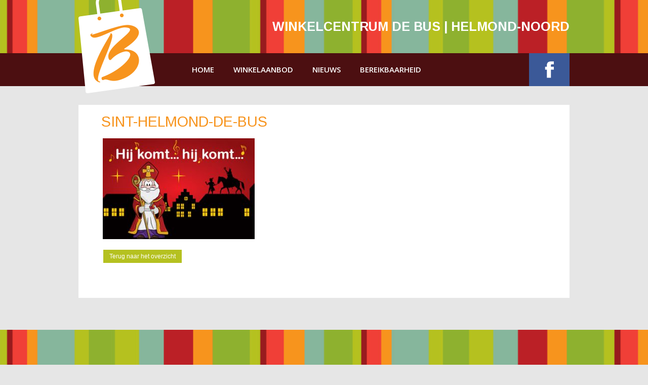

--- FILE ---
content_type: text/html; charset=UTF-8
request_url: http://www.winkelcentrumdebus.nl/actueel/hij-komt-hij-komt/attachment/sint-helmond-de-bus/
body_size: 6637
content:
<!doctype html>
<html class="no-js" lang="nl-NL" >
	<head>
		<meta charset="utf-8" />
		<meta name="viewport" content="width=device-width, initial-scale=1.0" />
		<title>sint-helmond-de-bus - Winkelcentrum de Bus</title>

		
		<link href='https://fonts.googleapis.com/css?family=Open+Sans:400,600' rel='stylesheet' type='text/css'>
		<link href='http://fonts.googleapis.com/css?family=Arimo:400,700' rel='stylesheet' type='text/css'>		
		
		<link rel="stylesheet" href="http://www.winkelcentrumdebus.nl/wp-content/themes/winkelcentrum/css/app.css" />
		<link rel="stylesheet" href="http://www.winkelcentrumdebus.nl/wp-content/themes/winkelcentrum/css/style.css" />		

		<link rel="icon" href="http://www.winkelcentrumdebus.nl/wp-content/themes/winkelcentrum/assets/img/icons/favicon.ico" type="image/x-icon">
		<link rel="apple-touch-icon-precomposed" sizes="144x144" href="http://www.winkelcentrumdebus.nl/wp-content/themes/winkelcentrum/assets/img/icons/apple-touch-icon-144x144-precomposed.png">
		<link rel="apple-touch-icon-precomposed" sizes="114x114" href="http://www.winkelcentrumdebus.nl/wp-content/themes/winkelcentrum/assets/img/icons/apple-touch-icon-114x114-precomposed.png">
		<link rel="apple-touch-icon-precomposed" sizes="72x72" href="http://www.winkelcentrumdebus.nl/wp-content/themes/winkelcentrum/assets/img/icons/apple-touch-icon-72x72-precomposed.png">
		<link rel="apple-touch-icon-precomposed" href="http://www.winkelcentrumdebus.nl/wp-content/themes/winkelcentrum/assets/img/icons/apple-touch-icon-precomposed.png">
		

		<link rel="stylesheet" type="text/css" href="http://www.winkelcentrumdebus.nl/wp-content/themes/winkelcentrum/js/fancybox/jquery.fancybox.css?v=2.1.5" media="screen" />		
		
		<meta name='robots' content='index, follow, max-image-preview:large, max-snippet:-1, max-video-preview:-1' />
	<style>img:is([sizes="auto" i], [sizes^="auto," i]) { contain-intrinsic-size: 3000px 1500px }</style>
	
	<!-- This site is optimized with the Yoast SEO plugin v25.7 - https://yoast.com/wordpress/plugins/seo/ -->
	<link rel="canonical" href="http://www.winkelcentrumdebus.nl/actueel/hij-komt-hij-komt/attachment/sint-helmond-de-bus/" />
	<meta property="og:locale" content="nl_NL" />
	<meta property="og:type" content="article" />
	<meta property="og:title" content="sint-helmond-de-bus - Winkelcentrum de Bus" />
	<meta property="og:url" content="http://www.winkelcentrumdebus.nl/actueel/hij-komt-hij-komt/attachment/sint-helmond-de-bus/" />
	<meta property="og:site_name" content="Winkelcentrum de Bus" />
	<meta property="og:image" content="http://www.winkelcentrumdebus.nl/actueel/hij-komt-hij-komt/attachment/sint-helmond-de-bus" />
	<meta property="og:image:width" content="332" />
	<meta property="og:image:height" content="220" />
	<meta property="og:image:type" content="image/jpeg" />
	<script type="application/ld+json" class="yoast-schema-graph">{"@context":"https://schema.org","@graph":[{"@type":"WebPage","@id":"http://www.winkelcentrumdebus.nl/actueel/hij-komt-hij-komt/attachment/sint-helmond-de-bus/","url":"http://www.winkelcentrumdebus.nl/actueel/hij-komt-hij-komt/attachment/sint-helmond-de-bus/","name":"sint-helmond-de-bus - Winkelcentrum de Bus","isPartOf":{"@id":"https://www.winkelcentrumdebus.nl/#website"},"primaryImageOfPage":{"@id":"http://www.winkelcentrumdebus.nl/actueel/hij-komt-hij-komt/attachment/sint-helmond-de-bus/#primaryimage"},"image":{"@id":"http://www.winkelcentrumdebus.nl/actueel/hij-komt-hij-komt/attachment/sint-helmond-de-bus/#primaryimage"},"thumbnailUrl":"http://www.winkelcentrumdebus.nl/wp-content/uploads/2016/11/sint-helmond-de-bus.jpg","datePublished":"2016-11-14T20:47:55+00:00","breadcrumb":{"@id":"http://www.winkelcentrumdebus.nl/actueel/hij-komt-hij-komt/attachment/sint-helmond-de-bus/#breadcrumb"},"inLanguage":"nl-NL","potentialAction":[{"@type":"ReadAction","target":["http://www.winkelcentrumdebus.nl/actueel/hij-komt-hij-komt/attachment/sint-helmond-de-bus/"]}]},{"@type":"ImageObject","inLanguage":"nl-NL","@id":"http://www.winkelcentrumdebus.nl/actueel/hij-komt-hij-komt/attachment/sint-helmond-de-bus/#primaryimage","url":"http://www.winkelcentrumdebus.nl/wp-content/uploads/2016/11/sint-helmond-de-bus.jpg","contentUrl":"http://www.winkelcentrumdebus.nl/wp-content/uploads/2016/11/sint-helmond-de-bus.jpg","width":332,"height":220},{"@type":"BreadcrumbList","@id":"http://www.winkelcentrumdebus.nl/actueel/hij-komt-hij-komt/attachment/sint-helmond-de-bus/#breadcrumb","itemListElement":[{"@type":"ListItem","position":1,"name":"Home","item":"https://www.winkelcentrumdebus.nl/"},{"@type":"ListItem","position":2,"name":"Hij komt… hij komt…","item":"http://www.winkelcentrumdebus.nl/actueel/hij-komt-hij-komt/"},{"@type":"ListItem","position":3,"name":"sint-helmond-de-bus"}]},{"@type":"WebSite","@id":"https://www.winkelcentrumdebus.nl/#website","url":"https://www.winkelcentrumdebus.nl/","name":"Winkelcentrum de Bus","description":"","potentialAction":[{"@type":"SearchAction","target":{"@type":"EntryPoint","urlTemplate":"https://www.winkelcentrumdebus.nl/?s={search_term_string}"},"query-input":{"@type":"PropertyValueSpecification","valueRequired":true,"valueName":"search_term_string"}}],"inLanguage":"nl-NL"}]}</script>
	<!-- / Yoast SEO plugin. -->


<script type="text/javascript">
/* <![CDATA[ */
window._wpemojiSettings = {"baseUrl":"https:\/\/s.w.org\/images\/core\/emoji\/16.0.1\/72x72\/","ext":".png","svgUrl":"https:\/\/s.w.org\/images\/core\/emoji\/16.0.1\/svg\/","svgExt":".svg","source":{"concatemoji":"http:\/\/www.winkelcentrumdebus.nl\/wp-includes\/js\/wp-emoji-release.min.js"}};
/*! This file is auto-generated */
!function(s,n){var o,i,e;function c(e){try{var t={supportTests:e,timestamp:(new Date).valueOf()};sessionStorage.setItem(o,JSON.stringify(t))}catch(e){}}function p(e,t,n){e.clearRect(0,0,e.canvas.width,e.canvas.height),e.fillText(t,0,0);var t=new Uint32Array(e.getImageData(0,0,e.canvas.width,e.canvas.height).data),a=(e.clearRect(0,0,e.canvas.width,e.canvas.height),e.fillText(n,0,0),new Uint32Array(e.getImageData(0,0,e.canvas.width,e.canvas.height).data));return t.every(function(e,t){return e===a[t]})}function u(e,t){e.clearRect(0,0,e.canvas.width,e.canvas.height),e.fillText(t,0,0);for(var n=e.getImageData(16,16,1,1),a=0;a<n.data.length;a++)if(0!==n.data[a])return!1;return!0}function f(e,t,n,a){switch(t){case"flag":return n(e,"\ud83c\udff3\ufe0f\u200d\u26a7\ufe0f","\ud83c\udff3\ufe0f\u200b\u26a7\ufe0f")?!1:!n(e,"\ud83c\udde8\ud83c\uddf6","\ud83c\udde8\u200b\ud83c\uddf6")&&!n(e,"\ud83c\udff4\udb40\udc67\udb40\udc62\udb40\udc65\udb40\udc6e\udb40\udc67\udb40\udc7f","\ud83c\udff4\u200b\udb40\udc67\u200b\udb40\udc62\u200b\udb40\udc65\u200b\udb40\udc6e\u200b\udb40\udc67\u200b\udb40\udc7f");case"emoji":return!a(e,"\ud83e\udedf")}return!1}function g(e,t,n,a){var r="undefined"!=typeof WorkerGlobalScope&&self instanceof WorkerGlobalScope?new OffscreenCanvas(300,150):s.createElement("canvas"),o=r.getContext("2d",{willReadFrequently:!0}),i=(o.textBaseline="top",o.font="600 32px Arial",{});return e.forEach(function(e){i[e]=t(o,e,n,a)}),i}function t(e){var t=s.createElement("script");t.src=e,t.defer=!0,s.head.appendChild(t)}"undefined"!=typeof Promise&&(o="wpEmojiSettingsSupports",i=["flag","emoji"],n.supports={everything:!0,everythingExceptFlag:!0},e=new Promise(function(e){s.addEventListener("DOMContentLoaded",e,{once:!0})}),new Promise(function(t){var n=function(){try{var e=JSON.parse(sessionStorage.getItem(o));if("object"==typeof e&&"number"==typeof e.timestamp&&(new Date).valueOf()<e.timestamp+604800&&"object"==typeof e.supportTests)return e.supportTests}catch(e){}return null}();if(!n){if("undefined"!=typeof Worker&&"undefined"!=typeof OffscreenCanvas&&"undefined"!=typeof URL&&URL.createObjectURL&&"undefined"!=typeof Blob)try{var e="postMessage("+g.toString()+"("+[JSON.stringify(i),f.toString(),p.toString(),u.toString()].join(",")+"));",a=new Blob([e],{type:"text/javascript"}),r=new Worker(URL.createObjectURL(a),{name:"wpTestEmojiSupports"});return void(r.onmessage=function(e){c(n=e.data),r.terminate(),t(n)})}catch(e){}c(n=g(i,f,p,u))}t(n)}).then(function(e){for(var t in e)n.supports[t]=e[t],n.supports.everything=n.supports.everything&&n.supports[t],"flag"!==t&&(n.supports.everythingExceptFlag=n.supports.everythingExceptFlag&&n.supports[t]);n.supports.everythingExceptFlag=n.supports.everythingExceptFlag&&!n.supports.flag,n.DOMReady=!1,n.readyCallback=function(){n.DOMReady=!0}}).then(function(){return e}).then(function(){var e;n.supports.everything||(n.readyCallback(),(e=n.source||{}).concatemoji?t(e.concatemoji):e.wpemoji&&e.twemoji&&(t(e.twemoji),t(e.wpemoji)))}))}((window,document),window._wpemojiSettings);
/* ]]> */
</script>
<style id='wp-emoji-styles-inline-css' type='text/css'>

	img.wp-smiley, img.emoji {
		display: inline !important;
		border: none !important;
		box-shadow: none !important;
		height: 1em !important;
		width: 1em !important;
		margin: 0 0.07em !important;
		vertical-align: -0.1em !important;
		background: none !important;
		padding: 0 !important;
	}
</style>
<link rel='stylesheet' id='wp-block-library-css' href='http://www.winkelcentrumdebus.nl/wp-includes/css/dist/block-library/style.min.css' type='text/css' media='all' />
<style id='classic-theme-styles-inline-css' type='text/css'>
/*! This file is auto-generated */
.wp-block-button__link{color:#fff;background-color:#32373c;border-radius:9999px;box-shadow:none;text-decoration:none;padding:calc(.667em + 2px) calc(1.333em + 2px);font-size:1.125em}.wp-block-file__button{background:#32373c;color:#fff;text-decoration:none}
</style>
<style id='global-styles-inline-css' type='text/css'>
:root{--wp--preset--aspect-ratio--square: 1;--wp--preset--aspect-ratio--4-3: 4/3;--wp--preset--aspect-ratio--3-4: 3/4;--wp--preset--aspect-ratio--3-2: 3/2;--wp--preset--aspect-ratio--2-3: 2/3;--wp--preset--aspect-ratio--16-9: 16/9;--wp--preset--aspect-ratio--9-16: 9/16;--wp--preset--color--black: #000000;--wp--preset--color--cyan-bluish-gray: #abb8c3;--wp--preset--color--white: #ffffff;--wp--preset--color--pale-pink: #f78da7;--wp--preset--color--vivid-red: #cf2e2e;--wp--preset--color--luminous-vivid-orange: #ff6900;--wp--preset--color--luminous-vivid-amber: #fcb900;--wp--preset--color--light-green-cyan: #7bdcb5;--wp--preset--color--vivid-green-cyan: #00d084;--wp--preset--color--pale-cyan-blue: #8ed1fc;--wp--preset--color--vivid-cyan-blue: #0693e3;--wp--preset--color--vivid-purple: #9b51e0;--wp--preset--gradient--vivid-cyan-blue-to-vivid-purple: linear-gradient(135deg,rgba(6,147,227,1) 0%,rgb(155,81,224) 100%);--wp--preset--gradient--light-green-cyan-to-vivid-green-cyan: linear-gradient(135deg,rgb(122,220,180) 0%,rgb(0,208,130) 100%);--wp--preset--gradient--luminous-vivid-amber-to-luminous-vivid-orange: linear-gradient(135deg,rgba(252,185,0,1) 0%,rgba(255,105,0,1) 100%);--wp--preset--gradient--luminous-vivid-orange-to-vivid-red: linear-gradient(135deg,rgba(255,105,0,1) 0%,rgb(207,46,46) 100%);--wp--preset--gradient--very-light-gray-to-cyan-bluish-gray: linear-gradient(135deg,rgb(238,238,238) 0%,rgb(169,184,195) 100%);--wp--preset--gradient--cool-to-warm-spectrum: linear-gradient(135deg,rgb(74,234,220) 0%,rgb(151,120,209) 20%,rgb(207,42,186) 40%,rgb(238,44,130) 60%,rgb(251,105,98) 80%,rgb(254,248,76) 100%);--wp--preset--gradient--blush-light-purple: linear-gradient(135deg,rgb(255,206,236) 0%,rgb(152,150,240) 100%);--wp--preset--gradient--blush-bordeaux: linear-gradient(135deg,rgb(254,205,165) 0%,rgb(254,45,45) 50%,rgb(107,0,62) 100%);--wp--preset--gradient--luminous-dusk: linear-gradient(135deg,rgb(255,203,112) 0%,rgb(199,81,192) 50%,rgb(65,88,208) 100%);--wp--preset--gradient--pale-ocean: linear-gradient(135deg,rgb(255,245,203) 0%,rgb(182,227,212) 50%,rgb(51,167,181) 100%);--wp--preset--gradient--electric-grass: linear-gradient(135deg,rgb(202,248,128) 0%,rgb(113,206,126) 100%);--wp--preset--gradient--midnight: linear-gradient(135deg,rgb(2,3,129) 0%,rgb(40,116,252) 100%);--wp--preset--font-size--small: 13px;--wp--preset--font-size--medium: 20px;--wp--preset--font-size--large: 36px;--wp--preset--font-size--x-large: 42px;--wp--preset--spacing--20: 0.44rem;--wp--preset--spacing--30: 0.67rem;--wp--preset--spacing--40: 1rem;--wp--preset--spacing--50: 1.5rem;--wp--preset--spacing--60: 2.25rem;--wp--preset--spacing--70: 3.38rem;--wp--preset--spacing--80: 5.06rem;--wp--preset--shadow--natural: 6px 6px 9px rgba(0, 0, 0, 0.2);--wp--preset--shadow--deep: 12px 12px 50px rgba(0, 0, 0, 0.4);--wp--preset--shadow--sharp: 6px 6px 0px rgba(0, 0, 0, 0.2);--wp--preset--shadow--outlined: 6px 6px 0px -3px rgba(255, 255, 255, 1), 6px 6px rgba(0, 0, 0, 1);--wp--preset--shadow--crisp: 6px 6px 0px rgba(0, 0, 0, 1);}:where(.is-layout-flex){gap: 0.5em;}:where(.is-layout-grid){gap: 0.5em;}body .is-layout-flex{display: flex;}.is-layout-flex{flex-wrap: wrap;align-items: center;}.is-layout-flex > :is(*, div){margin: 0;}body .is-layout-grid{display: grid;}.is-layout-grid > :is(*, div){margin: 0;}:where(.wp-block-columns.is-layout-flex){gap: 2em;}:where(.wp-block-columns.is-layout-grid){gap: 2em;}:where(.wp-block-post-template.is-layout-flex){gap: 1.25em;}:where(.wp-block-post-template.is-layout-grid){gap: 1.25em;}.has-black-color{color: var(--wp--preset--color--black) !important;}.has-cyan-bluish-gray-color{color: var(--wp--preset--color--cyan-bluish-gray) !important;}.has-white-color{color: var(--wp--preset--color--white) !important;}.has-pale-pink-color{color: var(--wp--preset--color--pale-pink) !important;}.has-vivid-red-color{color: var(--wp--preset--color--vivid-red) !important;}.has-luminous-vivid-orange-color{color: var(--wp--preset--color--luminous-vivid-orange) !important;}.has-luminous-vivid-amber-color{color: var(--wp--preset--color--luminous-vivid-amber) !important;}.has-light-green-cyan-color{color: var(--wp--preset--color--light-green-cyan) !important;}.has-vivid-green-cyan-color{color: var(--wp--preset--color--vivid-green-cyan) !important;}.has-pale-cyan-blue-color{color: var(--wp--preset--color--pale-cyan-blue) !important;}.has-vivid-cyan-blue-color{color: var(--wp--preset--color--vivid-cyan-blue) !important;}.has-vivid-purple-color{color: var(--wp--preset--color--vivid-purple) !important;}.has-black-background-color{background-color: var(--wp--preset--color--black) !important;}.has-cyan-bluish-gray-background-color{background-color: var(--wp--preset--color--cyan-bluish-gray) !important;}.has-white-background-color{background-color: var(--wp--preset--color--white) !important;}.has-pale-pink-background-color{background-color: var(--wp--preset--color--pale-pink) !important;}.has-vivid-red-background-color{background-color: var(--wp--preset--color--vivid-red) !important;}.has-luminous-vivid-orange-background-color{background-color: var(--wp--preset--color--luminous-vivid-orange) !important;}.has-luminous-vivid-amber-background-color{background-color: var(--wp--preset--color--luminous-vivid-amber) !important;}.has-light-green-cyan-background-color{background-color: var(--wp--preset--color--light-green-cyan) !important;}.has-vivid-green-cyan-background-color{background-color: var(--wp--preset--color--vivid-green-cyan) !important;}.has-pale-cyan-blue-background-color{background-color: var(--wp--preset--color--pale-cyan-blue) !important;}.has-vivid-cyan-blue-background-color{background-color: var(--wp--preset--color--vivid-cyan-blue) !important;}.has-vivid-purple-background-color{background-color: var(--wp--preset--color--vivid-purple) !important;}.has-black-border-color{border-color: var(--wp--preset--color--black) !important;}.has-cyan-bluish-gray-border-color{border-color: var(--wp--preset--color--cyan-bluish-gray) !important;}.has-white-border-color{border-color: var(--wp--preset--color--white) !important;}.has-pale-pink-border-color{border-color: var(--wp--preset--color--pale-pink) !important;}.has-vivid-red-border-color{border-color: var(--wp--preset--color--vivid-red) !important;}.has-luminous-vivid-orange-border-color{border-color: var(--wp--preset--color--luminous-vivid-orange) !important;}.has-luminous-vivid-amber-border-color{border-color: var(--wp--preset--color--luminous-vivid-amber) !important;}.has-light-green-cyan-border-color{border-color: var(--wp--preset--color--light-green-cyan) !important;}.has-vivid-green-cyan-border-color{border-color: var(--wp--preset--color--vivid-green-cyan) !important;}.has-pale-cyan-blue-border-color{border-color: var(--wp--preset--color--pale-cyan-blue) !important;}.has-vivid-cyan-blue-border-color{border-color: var(--wp--preset--color--vivid-cyan-blue) !important;}.has-vivid-purple-border-color{border-color: var(--wp--preset--color--vivid-purple) !important;}.has-vivid-cyan-blue-to-vivid-purple-gradient-background{background: var(--wp--preset--gradient--vivid-cyan-blue-to-vivid-purple) !important;}.has-light-green-cyan-to-vivid-green-cyan-gradient-background{background: var(--wp--preset--gradient--light-green-cyan-to-vivid-green-cyan) !important;}.has-luminous-vivid-amber-to-luminous-vivid-orange-gradient-background{background: var(--wp--preset--gradient--luminous-vivid-amber-to-luminous-vivid-orange) !important;}.has-luminous-vivid-orange-to-vivid-red-gradient-background{background: var(--wp--preset--gradient--luminous-vivid-orange-to-vivid-red) !important;}.has-very-light-gray-to-cyan-bluish-gray-gradient-background{background: var(--wp--preset--gradient--very-light-gray-to-cyan-bluish-gray) !important;}.has-cool-to-warm-spectrum-gradient-background{background: var(--wp--preset--gradient--cool-to-warm-spectrum) !important;}.has-blush-light-purple-gradient-background{background: var(--wp--preset--gradient--blush-light-purple) !important;}.has-blush-bordeaux-gradient-background{background: var(--wp--preset--gradient--blush-bordeaux) !important;}.has-luminous-dusk-gradient-background{background: var(--wp--preset--gradient--luminous-dusk) !important;}.has-pale-ocean-gradient-background{background: var(--wp--preset--gradient--pale-ocean) !important;}.has-electric-grass-gradient-background{background: var(--wp--preset--gradient--electric-grass) !important;}.has-midnight-gradient-background{background: var(--wp--preset--gradient--midnight) !important;}.has-small-font-size{font-size: var(--wp--preset--font-size--small) !important;}.has-medium-font-size{font-size: var(--wp--preset--font-size--medium) !important;}.has-large-font-size{font-size: var(--wp--preset--font-size--large) !important;}.has-x-large-font-size{font-size: var(--wp--preset--font-size--x-large) !important;}
:where(.wp-block-post-template.is-layout-flex){gap: 1.25em;}:where(.wp-block-post-template.is-layout-grid){gap: 1.25em;}
:where(.wp-block-columns.is-layout-flex){gap: 2em;}:where(.wp-block-columns.is-layout-grid){gap: 2em;}
:root :where(.wp-block-pullquote){font-size: 1.5em;line-height: 1.6;}
</style>
<script type="text/javascript" src="http://www.winkelcentrumdebus.nl/wp-content/themes/winkelcentrum/js/modernizr/modernizr.min.js" id="modernizr-js"></script>
<script type="text/javascript" src="http://www.winkelcentrumdebus.nl/wp-content/themes/winkelcentrum/js/jquery/dist/jquery.min.js" id="jquery-js"></script>
<link rel="https://api.w.org/" href="http://www.winkelcentrumdebus.nl/wp-json/" /><link rel="alternate" title="JSON" type="application/json" href="http://www.winkelcentrumdebus.nl/wp-json/wp/v2/media/602" /><link rel="alternate" title="oEmbed (JSON)" type="application/json+oembed" href="http://www.winkelcentrumdebus.nl/wp-json/oembed/1.0/embed?url=http%3A%2F%2Fwww.winkelcentrumdebus.nl%2Factueel%2Fhij-komt-hij-komt%2Fattachment%2Fsint-helmond-de-bus%2F" />
<link rel="alternate" title="oEmbed (XML)" type="text/xml+oembed" href="http://www.winkelcentrumdebus.nl/wp-json/oembed/1.0/embed?url=http%3A%2F%2Fwww.winkelcentrumdebus.nl%2Factueel%2Fhij-komt-hij-komt%2Fattachment%2Fsint-helmond-de-bus%2F&#038;format=xml" />
		
	</head>
	<body class="attachment wp-singular attachment-template-default single single-attachment postid-602 attachmentid-602 attachment-jpeg wp-theme-winkelcentrum">
	

	<div id="fb-root"></div>
	<script>(function(d, s, id) {
	var js, fjs = d.getElementsByTagName(s)[0];
	if (d.getElementById(id)) return;
	js = d.createElement(s); js.id = id;
	js.src = "//connect.facebook.net/nl_NL/sdk.js#xfbml=1&version=v2.6";
	fjs.parentNode.insertBefore(js, fjs);
	}(document, 'script', 'facebook-jssdk'));</script>
	
	
	
		
	<div class="off-canvas-wrap" data-offcanvas>
	<div class="inner-wrap">
	
		
	<nav class="tab-bar show-for-small-only">
		<section class="left-small">
			<a class="left-off-canvas-toggle menu-icon" href="#"><span></span></a>
		</section>
		<section class="middle tab-bar-section">
			<h1 class="title">Winkelcentrum de Bus</h1>
		</section>
	</nav>

	<aside class="left-off-canvas-menu" aria-hidden="true">
    <ul id="menu-main" class="off-canvas-list"><li class="divider"></li><li id="menu-item-17" class="menu-item menu-item-type-post_type menu-item-object-page menu-item-home menu-item-17"><a href="http://www.winkelcentrumdebus.nl/">Home</a></li>
<li class="divider"></li><li id="menu-item-16" class="menu-item menu-item-type-post_type menu-item-object-page menu-item-16"><a href="http://www.winkelcentrumdebus.nl/winkelaanbod/">Winkelaanbod</a></li>
<li class="divider"></li><li id="menu-item-15" class="menu-item menu-item-type-post_type menu-item-object-page menu-item-15"><a href="http://www.winkelcentrumdebus.nl/nieuws/">Nieuws</a></li>
<li class="divider"></li><li id="menu-item-14" class="menu-item menu-item-type-post_type menu-item-object-page menu-item-14"><a href="http://www.winkelcentrumdebus.nl/bereikbaarheid/">Bereikbaarheid</a></li>
<li class="divider"></li><li id="menu-item-68" class="menu-item menu-item-type-custom menu-item-object-custom menu-item-68"><a href="https://www.facebook.com/winkelcentrumdebus/?fref=ts">Facebook</a></li>
</ul></aside>	<section id="top-branding">
	<div class="row branding hide-for-small">
		<div class="small-12 columns">
			<div class="right">Winkelcentrum de Bus | Helmond-Noord</div>
		</div>
	</div>
</section>
<div class="top-bar-container contain-to-grid show-for-medium-up" role="navigation">
    <nav class="top-bar" data-topbar="">
		<a class="left" id="logo" href="http://www.winkelcentrumdebus.nl"><img src="http://www.winkelcentrumdebus.nl/wp-content/themes/winkelcentrum/img/logo.png"/></a>
        <section class="top-bar-section right">
            <ul id="menu-main-1" class="top-bar-menu"><li class="divider"></li><li class="menu-item menu-item-type-post_type menu-item-object-page menu-item-home menu-item-17"><a href="http://www.winkelcentrumdebus.nl/">Home</a></li>
<li class="divider"></li><li class="menu-item menu-item-type-post_type menu-item-object-page menu-item-16"><a href="http://www.winkelcentrumdebus.nl/winkelaanbod/">Winkelaanbod</a></li>
<li class="divider"></li><li class="menu-item menu-item-type-post_type menu-item-object-page menu-item-15"><a href="http://www.winkelcentrumdebus.nl/nieuws/">Nieuws</a></li>
<li class="divider"></li><li class="menu-item menu-item-type-post_type menu-item-object-page menu-item-14"><a href="http://www.winkelcentrumdebus.nl/bereikbaarheid/">Bereikbaarheid</a></li>
<li class="divider"></li><li class="menu-item menu-item-type-custom menu-item-object-custom menu-item-68"><a href="https://www.facebook.com/winkelcentrumdebus/?fref=ts">Facebook</a></li>
</ul>        </section>
    </nav>
</div>
	<section class="container" role="document">
	
<section id="page-content" class="pad">
	<div class="row">
		<div class="small-12 medium-12 columns" role="main">
	
			
		
			<div class="title">
				<h1 class="entry-title">sint-helmond-de-bus</h1>
			</div>
								
								<div class="content">
	
										
					<p class="attachment"><a href='http://www.winkelcentrumdebus.nl/wp-content/uploads/2016/11/sint-helmond-de-bus.jpg'><img fetchpriority="high" decoding="async" width="300" height="199" src="http://www.winkelcentrumdebus.nl/wp-content/uploads/2016/11/sint-helmond-de-bus-300x199.jpg" class="attachment-medium size-medium" alt="" srcset="http://www.winkelcentrumdebus.nl/wp-content/uploads/2016/11/sint-helmond-de-bus-300x199.jpg 300w, http://www.winkelcentrumdebus.nl/wp-content/uploads/2016/11/sint-helmond-de-bus.jpg 332w" sizes="(max-width: 300px) 100vw, 300px" /></a></p>
					<div class="clearfix"></div>							
					<a href="http://www.winkelcentrumdebus.nl/actueel" class="readmore button">Terug naar het overzicht</a>				
				
				</div>

		
			
			
		</div>
			
	</div>
</section>
</section>



<a class="exit-off-canvas"></a>
		</div>
</div>



<div class="footer-wrap">
	<div class="band-pattern"></div>
	<section class="footer bg">
		<footer class="row">

			<div class="fb-page" data-href="https://www.facebook.com/winkelcentrumdebus/?fref=ts" data-tabs="timeline" data-width="440" data-height="210" data-small-header="false" data-adapt-container-width="true" data-hide-cover="false" data-show-facepile="true"><blockquote cite="https://www.facebook.com/winkelcentrumdebus/?fref=ts" class="fb-xfbml-parse-ignore"><a href="https://www.facebook.com/winkelcentrumdebus/?fref=ts">De Bus</a></blockquote></div>
			<div class="logo-o"></div>
		</footer>
	</section>
	<section id="copyright" class="bg">
		<div class="row">
			<div class="medium-12 columns">
			© 2026 Ondernemersvereniging Winkelcentrum De Bus - <a href="http://www.demadesign.nl" target="_blank">Design Dema Design</a>
			</div>
		</div>
	</section>
</div>

<script type="speculationrules">
{"prefetch":[{"source":"document","where":{"and":[{"href_matches":"\/*"},{"not":{"href_matches":["\/wp-*.php","\/wp-admin\/*","\/wp-content\/uploads\/*","\/wp-content\/*","\/wp-content\/plugins\/*","\/wp-content\/themes\/winkelcentrum\/*","\/*\\?(.+)"]}},{"not":{"selector_matches":"a[rel~=\"nofollow\"]"}},{"not":{"selector_matches":".no-prefetch, .no-prefetch a"}}]},"eagerness":"conservative"}]}
</script>
<script type="text/javascript" src="http://www.winkelcentrumdebus.nl/wp-content/themes/winkelcentrum/js/app.js" id="foundation-js"></script>
		<script type="text/javascript" src="http://www.winkelcentrumdebus.nl/wp-content/themes/winkelcentrum/js/fancybox/jquery.fancybox.js?v=2.1.5"></script>
		<script type="text/javascript">
		jQuery(document).ready(function() {
			/*
			 *  Simple image gallery. Uses default settings
			 */

			jQuery('.fancybox').fancybox();		
			
			if (jQuery("#sidebar .orbit-bullets li")[0]){
			
				var numberOfPages = jQuery("#sidebar .orbit-bullets li").length;
				 
				 if(numberOfPages < 2) {
					 jQuery('.orbit-bullets-container').hide();
				 }
			
			}
			 
			
			});
		</script>			
</body>
</html>


--- FILE ---
content_type: text/css
request_url: http://www.winkelcentrumdebus.nl/wp-content/themes/winkelcentrum/css/style.css
body_size: 3943
content:
html, body {
    height: auto;
}

html {
	height: 100%;
}

body {
	background-color: #e6e6e6;
	color: #4c0f11;	
	font-family: 'Arimo', sans-serif;	
	font-size: 14px;
	min-height: 100%;	
}

#page-content {
	padding-bottom: 63px;	
	position: relative;
}

#page-content.pad {
	padding-top: 37px;
}

.inner-wrap {
    padding-bottom: 336px;
}


.yellowborder {
	height: 75px;
	width: 100%;
	position: absolute;
	top:0;
	left: 0;
	background: #f7941e;
}

a {
	color: #f7941e;
}

input[type="text"], input[type="password"], input[type="date"], input[type="datetime"], input[type="datetime-local"], input[type="month"], input[type="week"], input[type="email"], input[type="number"], input[type="search"], input[type="tel"], input[type="time"], input[type="url"], input[type="color"], textarea {
    font-size: 12px !important;
}

iframe {
    max-width: 100%;
    width: 100%;
}

a:hover,
a:focus {
	color: #f7941e;
	text-decoration: underline;
}

/* Typographs */
h1,h2,h3,h4,h4 {
	color: #f7941e;
	font-size: 1.8rem;
	margin-top: 0;
	line-height: 1;
	font-family: 'Arimo', sans-serif;				
	font-weight: 300;
}

.title{
	padding-left: 45px;
	background: #fff;
	text-transform: uppercase;
}

.title.home {
	padding-left: 20px;
}

.title h1,
.title h2,
.title h3 {
	height: 66px;
	line-height: 66px;
	margin: 0;
}

.title h1 span,
.title h2 span {
	font-weight: 300;
	color: #3c3c3c;
}

p, ul, ol, dl  {
	font-size: 14px;
}

input,
textarea {
    font-size: 0.86rem !important;
}

button:hover, 
button:focus, 
.button:hover, 
.button:focus,
button.disabled, 
button[disabled], 
.button.disabled, 
.button[disabled] {
    background-color: #f7941e !important;
}

button, .button {
    background-color: #2a2628;
}

/* Header */
.contain-to-grid,
.top-bar {
    background: #4c0f11;
}

.top-bar a:hover {
	text-decoration: none;
}

#top-branding {
	background: url(../img/bgs/header-pattern.jpg) repeat-x center center;
	height: 105px;
	line-height: 105px;
}

#top-branding .branding {
	font-weight: bold;
	font-size: 25px;	
	color: #fff;
	text-transform: uppercase;
}

#top-branding .branding span {
	color: #616161;
	font-weight: 300;
}

.top-bar-section li:not(.has-form) a:not(.button) {
    background: #4c0f11 !important;
	line-height: 65px;	 
	padding:0 19px;   
}

.top-bar-section li:not(.has-form) a:hover:not(.button),
.top-bar-section li:active:not(.has-form) a:hover:not(.button) {
    background: #83161b !important;
	color: #fff !important;
}

.top-bar-section li.active:not(.has-form) a:not(.button) {
    background: #83161b !important;
	padding:0 19px;    
	color: #fff !important;    
	line-height: 65px;	
}

.top-bar-section > ul > .divider, .top-bar-section > ul > [role="separator"] {
    border-right: none;
	height: 65px;    
}

/* Facebook icon */
.menu-item-68 {
	margin-left: 194px;
}

.top-bar-section li:not(.has-form).menu-item-68 a:not(.button) {
	text-indent: -200px;
	overflow: hidden;
	background: url(../img/facebook-menu.png) no-repeat center center !important;	
	width: 80px;
	background-color: #3b5998 !important;
}

.top-bar-section li:not(.has-form).menu-item-68 a:hover:not(.button),
.top-bar-section li:active:not(.has-form).menu-item-68 a:hover:not(.button) {
	background: #83161b url(../img/facebook-menu.png) no-repeat center center !important;	
}

#sidebar {
	background: #4c0f11;
	padding: 1rem;
	color: #fff;
}

#sidebar a {
	display: block;
}

#sidebar h3 {
	font-weight: normal;
	font-size: 18px;
}

#sidebar img {
	text-align: center;
}

#sidebar .openingstijden {
	line-height: 25px;
}

/* Winkelaanbod */
#page-content .content {
	background: #fff;
	padding: 0 3rem 3rem 3rem;
}

#page-content .content h2 {
	font-size: 18px;
	color: #4c0f11;	
	font-family: 'Arimo', sans-serif;		
	font-weight: 300;
}

#page-content .content a {
	text-decoration: underline;
	color: #4c0f11;	
}

#page-content .content a:hover {
	color: #f7941e;
}

/* Homepage intro */
#intro .content {
	background: #fff;
	padding: 0 1.2rem 1rem 1.2rem;
}

#intro span.intro {
	font-size: 20px;
	color: #4c0f11;
	font-family: 'Arimo', sans-serif;
}

#intro .facebook-like {
	border: 2px solid #fff;
	background: #f7941e url(../img/facebook-like.jpg) no-repeat center center;
	background-size: 95%;	
	display: block;
}

#intro .facebook-like:hover {
	background: #333 url(../img/facebook-like-hover.jpg) no-repeat center center;
	text-decoration: none;
	background-size: 95%;		
}

/* Homepage news */
#news {
	padding-bottom: 2.5rem;
	position: relative;
	padding-top: 10px;
}

#news .news-background-bar {
	border-top: 5px solid #8fb22f;
	background-color: #b5c120;
	width: 100%;
	position: absolute;
	top: 0;
	left: 0;
	height: 350px;
}

#news .news-item img {
	width: 100%;
}

#news .news-item img {
	padding: 2px;
}

#news .news-item img:hover {
	border:2px solid #fff;
	padding: 0;
}

#news .news-item .content {
	background: #83161b;
	color: #fff;
	padding: 1.3rem;
}
#news .news-item .content .news-title {
	color: #fff;
	font-family: 'Arimo', sans-serif;
	font-size: 16px;	
	font-weight: 600;
	margin: 1rem 0 0 0;	
}

#news .news-item .news-content {
	margin: 0.1rem 0 1rem 0;
}

#news .title {
	background: none;
	padding-bottom: 5px;	
}

#news h2 {
	color: #fff;
}

.readmore {
	background: #b5c120;
	border: 1px solid #fff;
	color: #fff !important;
	padding: 6px 12px;
	font-size: 12px;	
	text-decoration: none !important;
}

.readmore:hover {
	text-decoration: none;
}


/* Forms */
label {
    color: #4d4d4d;
    cursor: pointer;
    display: block;
    font-size: 12px;
    font-weight: normal;
    line-height: 1.5;
    margin-bottom: 0;
}

.ninja-forms-form-wrap label {
    font-weight: normal !important;
}

.field-wrap.label-right label, .field-wrap.label-left label {
    display: inherit !important;
    float: left;
    width: 20%;
}

.ninja-forms-form input[type="text"],
.ninja-forms-form textarea {
	width: 75% !important;
}

.ninja-forms-error input[type="text"],
.ninja-forms-error textarea {
	border: 1px solid #f7941e !important;
}

.ninja-forms-field-error {
	color: #f7941e;
	margin-left: 20%;
	margin-top: -10px;
}

.ninja-forms-required-items {
	margin-bottom: 2rem;
}

/* Full width Slider */
#slider {
	overflow: hidden;
	background: #f7941e;	
}

.orbit-bullets li {
    background-color: #e9e9e9;
	height: 12px;
    width: 12px;
}

.top-slider .orbit-bullets li {
	margin-right: 0 !important;
	width: 14.2857%;
	height: 10px !important;
	border-radius: 0 !important;
	background-color: #f7941e;
} 

.top-slider .orbit-bullets li.active {
    background-color: #83161b;
}

.top-slider .orbit-bullets li:hover {
	background-color: #4c0f11;
}

.top-slider .orbit-bullets {
    bottom: -36px !important;
    top:inherit !important;
}

.orbit-bullets li.active {
    background-color: #f7941e;
}

.orbit-container {
	position: relative;
}

.orbit-bullets-container {
	position: absolute;
	left: 0;	
	bottom: 0;
	right: 0;
	margin-left:auto;
    margin-right:auto;	
	z-index: 999;	
}

.orbit-container .orbit-timer {
    height: 6px;
    position: absolute;
    left: 0 !important;
    top: -5px !important;
    width: 100% ;
    z-index: 10;
}

.orbit-container .orbit-timer > span {
	display: none !important;
}

.orbit-container .orbit-timer .orbit-progress {
    background-color: rgba(255, 255, 255, 0.3);
    display: block;
    height: 5px;
    position: relative;
    left: 0;
    top: 5px;
    width: 0;
}

#sidebar .orbit-bullets-container {
    bottom: -19px;
}

#sidebar .orbit-timer {
	display: none;
}

.orbit-container .orbit-prev {
    left: 10px;
}

.orbit-container .orbit-next {
    right: 10px;
}

.orbit-bullets-container,
.orbit-timer {
	display: block;
}

.small-slider,
.winkelaanbod-image {
	margin-bottom: 2rem !important;
}

#sidebar .orbit-bullets-container {
	display: block;
} 

.small-slider li a {
	display: block;
}

.small-slider li {
	padding: 1px;
}

.small-slider li:hover {
	border: 1px solid #f7941e;
	padding: 0;
}

.small-slider img {
	width: 100%;
}

#slider img {
	width: 100%;
}

/* Main menu */
.top-bar-section .has-dropdown > a:after {
    -moz-border-bottom-colors: none;
    -moz-border-left-colors: none;
    -moz-border-right-colors: none;
    -moz-border-top-colors: none;
    border-color: none;
    border-image: none;
    border-right: none;
    border-style: none;
    border-width: none;
    content: "";
    display: block;
    height: 0;
    margin-top: -2.5px;
    top: 22.5px;
    width: 0;
}

.top-bar:not(.expanded) section ul {
    display: table;
    margin: 0 auto;
    li {
        display: table-cell;
    }
}

.top-bar-section ul li > a {
	font-family: 'Open Sans', sans-serif;	
	text-transform: uppercase;
    font-size: 15px;
    font-weight: 600;
}

.top-bar {
	padding-left: 0.9375rem;
    padding-right: 0.9375rem;
	height: auto;
}	

#logo {
	height: 185px;
	line-height: 151px;
	width: 151px;
	position: absolute;
	top:-106px;
	left:0.9375rem;
	z-index: 999;

}

/* Home page Sections */
.pad {
	padding: 2rem 0 0 0;
}

/* Page */
article,
[role="page"] {
	padding: 2rem 0;	
}

.page .title {
	color: #fff;
	font-size: 1.4rem;    
	font-weight: normal;
}

.contact {
	background: #f38c34;
	color: #fff;
}

/* Social */


/* Fast contact */
#contact h3 {
	color: #fff;
}

#contact #field_1_1 {
	margin-right:5%;
}

#contact #field_1_1,
#contact #field_1_4 {
	float:left !important;
	width:47% !important;
}

#contact #field_1_5 {
	float:left;
	width:100%;
}

#contact .gfield {
	margin-bottom:.5rem;
}

#contact .gform_wrapper {
	padding: 0;
}

#contact .gform_body li {
    list-style-type: none;
}

#contact .gform_body ul {
    margin: 0;
}

#contact textarea {
	height: 134px;
}

#contact .button {
	margin: 0;
	width: 100%;
}

#contact .gform_wrapper .gform_footer.right_label, .gform_wrapper .gform_footer.left_label {
    padding: 0 !important;
}

.validation_error,
.validation_message {
	color: #ee0500;
	margin-bottom: 1rem;
}

.validation_message:before {
    content:"\25B2 \00a0";
}

input[type="text"], input[type="password"], input[type="date"], input[type="datetime"], input[type="datetime-local"], input[type="month"], input[type="week"], input[type="email"], input[type="number"], input[type="search"], input[type="tel"], input[type="time"], input[type="url"], input[type="color"], textarea {
    background-color: #ffffff;
    border: 1px solid #e7e6e3;
    box-shadow: inherit;
    box-sizing: border-box;
    color: rgba(0, 0, 0, 0.75);
    display: block;
    font-family: inherit;
    font-size: 0.875rem;
    height: 2.3125rem;
    margin: 0 0 1rem;
    padding: 0.5rem;
    transition: box-shadow 0.45s ease 0s, border-color 0.45s ease-in-out 0s;
    width: 100%;
}

/* Store index*/
.store-index span {
	font-size: 18px;
	font-family: 'Arimo', sans-serif;					
	color: #83161b;
	text-transform: uppercase;
}

.store-index ul {
	list-style: none;
	list-style-position: inside;
	margin-left: 0;	
	margin-bottom: 1rem;
}

.store-index .store-col {
	width: 33%;
	float: left;
}

.store-index a {
	color: #616161;
}

.store-index a:hover {
	color: #f7941e;
}

/* News page*/
.title.black {
	border-left: 5px solid #fff;    
}

.title.white {
    background: #4c0f11;
}

.news-page .news-row {
	border-top: 1px solid #e9e9e9;
	padding-bottom: 1rem;
	padding-top: 2rem;
}

.news-page .news-row  p {
	margin-bottom: 0;
}

.news-page .news-row:first-child {
	border-top: none;
	padding-top: 0;	
}

.news-page .news-row .image {
	border: 1px solid #c3c3c3;
	margin-right: 2rem;
	margin-bottom: 1rem;
}

.news-page .news-row .news-title {
	font-size: 20px;
	color: #4c0f11;
	margin-bottom: 0.5rem;
	font-weight: 400;
	font-family: 'Arimo', sans-serif;	
}

.news-archive {
	padding-top: 0 !important;
}

.news-archive #sidebar {
	padding-left: 2rem;
}

.news-archive ul {
	margin-bottom: 2rem;
}

.news-archive .title {
	padding-left: 2rem;
}

.bar {
    margin-top: 1rem;
}
.bar .socials .social {
    float: right;
    margin-right: 0.7rem;
}
.bar .socials .twitter {
    width: 67px;
}
.bar .button {
    margin: 0;
}


.news-archive ul li .archive-month {
	padding-left: 0.8rem;
}

.news-archive ul li {
	border-bottom: 1px solid #6b2224;
	line-height: 28px;
}

.news-archive ul li:hover,
.news-archive ul li a:hover {
	color: #f7941e;
}

.news-archive ul li.active,
.news-archive ul li.active a {
	color: #f7941e;	
}

.news-archive ul li::before {
	content: " ›";
}

.news-archive ul .archive-year::before {
	content: "";
}

.news-archive h3 {
	color: #fff;
}

.news-archive a {
	color: #fff;
}

.news-archive a:hover {
	text-decoration: none;
}

.news-archive ul {
	list-style: none;
	margin-left: 0;
}

.news-archive .archive-year {
	font-size: 18px;
}

/* Header Footer */
.footer-wrap {
    bottom: 0;
    height: 336px;
    position: absolute;
    width: 100%;
}

.footer-wrap .band-pattern {
	width: 100%;
	background: url(../img/bgs/header-pattern.jpg) repeat-x center center;
	height: 74px;
}

.footer {
	background: #f7941e;
	background-size: cover;
	height: 295px;
	border-top: 5px solid #cb7815;
}

.footer .fb-page {
	margin-top: 40px;
}

.footer .logo-o {
	background: url(../img/logo-footer.png) no-repeat center center;
	width: 181px;
	height: 295px;
	position: absolute;
	right: 1rem;
	top: 0;
}

footer.row {
	position: relative;
    margin-top: 0;
    height: 100%;
}

footer,
footer a {
	color: #fff;
}

footer h3 {
	color: #fff;
	font-size: 1.8rem;
}

footer li {
	line-height: 30px;
	float: left;
}

footer ul {
	margin: 0;
}

#copyright {
	background: #fff;
	padding: 0.7rem 0;
	font-size: 11px;
	color: #616161;
	text-align: right;
}

#copyright a {
	color: #616161;
}

.top-bar-container, .tab-bar {
	margin-bottom: 0;
}

/* Full background */
.bg {
	background-size: cover !important;
}

.grey {
	background: #e9e9e9;
}

.white {
	background: #fff;
}

/* Mobile header */
.middle.tab-bar-section h1 {
	border-left: 0;
	background: none !important;
	font-size: 1.2rem;
	padding-left: 0;
	width: 100%;
}

.left-off-canvas-menu .menu-item-68 {
	margin-left: inherit;
}

@media only screen and (max-width: 40em) { 

	#top-branding {
	    background: url(../img/bgs/header-pattern.jpg) repeat-x center center;
	    height: 30px;
	    line-height: 105px;
	}
	
	.yellowborder {
	    height: 60px;
	    width: 100%;
	    position: absolute;
	    top: 0;
	    left: 0;
	    background: #f7941e;
	}
	
	.footer {
		height: auto;	
	}

	.title h1, .title h2, .title h3 {
	    height: auto;
	    min-height: auto;
	    line-height: 26px;
	    margin: 0;
		font-size: 1.3rem;	    
		padding-top: 5px;
		padding-bottom: 5px;		
	}
	
	.title {
	    padding-left: 11px;
	    padding-right: 11px;	    
	}
	
	#intro .content {
	    padding: 0 0 0.5rem 0;
	}
	
	.title.home {
	    padding-left: 0;
	}
	
	.news-page .news-row .image {
	    border: 1px solid #c3c3c3;
	    margin-right: 0;
	}
	
	#copyright {
	    font-size: 10px;
	    text-align: left;
	}
	
	#intro .facebook-like {
		min-height: 250px;
		background-size: 50%;
	}
	
	#intro .facebook-like:hover {	
		min-height: 250px;
		background-size: 50%;
		background-color: #333;	
	}
	
	#intro span.intro {
		line-height: 22px;
		font-size: 18px;
	}
	
	#page-content .content {
	    padding: 0 1rem 1rem 1rem;
	}
	
	.footer .logo-o {
		display: block;
		width: 100%;
		position: inherit;
	}
	
	.store-index .store-col {
	    float: left;
	    width: 50%;
	}	
	
} /* max-width 640px, mobile-only styles, use when QAing mobile issues */

@media only screen and (min-width: 40.063em) and (max-width: 64em) {

	
	.news-page .news-row .image,
	.news-page .news-row .image img {
		width: 100%;
	}
	
	.top-bar-section ul li > a {
	    font-family: 'Open Sans', sans-serif;
	    font-size: 10px;
	    font-weight: 600;
	    text-transform: uppercase;
	}

	.top-bar-section li:not(.has-form) a:not(.button) {
	    padding: 0 14px;
	}
	
	.top-bar-section li.active:not(.has-form) a:not(.button) {
	    padding: 0 13px;
	}
	
	#intro .facebook-like {
		background-size: 70%;	
	}	
	
	.title h1, .title h2, .title h3 {
	    height: auto;
	    min-height: 40px;
	    line-height: 40px;
	    margin: 0;
		font-size: 1.3rem;	    
	}

} /* min-width 641px and max-width 1024px, use when QAing tablet-only issues */